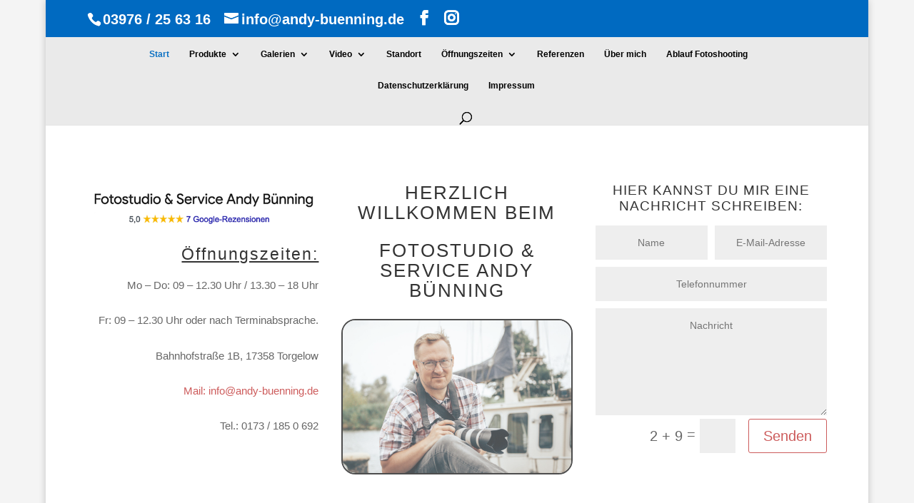

--- FILE ---
content_type: text/css
request_url: http://andy-buenning.de/studio/wp-content/plugins/wp-fancy-gallery/inc/assets/frontend/css/style.frontend.min.css?ver=1.0.0
body_size: 118
content:
#fancybox-title{margin-left:0!important}#tip7-title p{margin:0}#tip7-title p:first-child{font-weight:700;text-transform:uppercase}

--- FILE ---
content_type: application/javascript
request_url: http://andy-buenning.de/studio/wp-content/plugins/wp-fancy-gallery/inc/assets/frontend/js/freewall.min.js?ver=1.0.0
body_size: 5845
content:
(function($){$.isNumeric==null&&($.isNumeric=function(src){return src!=null&&src.constructor===Number;});$.isFunction==null&&($.isFunction=function(src){return src!=null&&src instanceof Function;});var $W=$(window);var $D=$(document);var layoutManager={defaultConfig:{animate:false,cellW:100,cellH:100,delay:0,engine:'giot',fixSize:null,gutterX:15,gutterY:15,keepOrder:false,selector:'> div',draggable:false,cacheSize:true,rightToLeft:false,bottomToTop:false,onGapFound:function(){},onComplete:function(){},onResize:function(){},onBlockDrag:function(){},onBlockMove:function(){},onBlockDrop:function(){},onBlockReady:function(){},onBlockFinish:function(){},onBlockActive:function(){},onBlockResize:function(){}},plugin:{},totalGrid:1,transition:false,loadBlock:function(item,setting){var runtime=setting.runtime;var gutterX=runtime.gutterX;var gutterY=runtime.gutterY;var cellH=runtime.cellH;var cellW=runtime.cellW;var block=null;var $item=$(item);var active=$item.data("active");var fixPos=$item.attr('data-position');var fixSize=parseInt($item.attr('data-fixSize'));var blockId=runtime.lastId++ +'-'+runtime.totalGrid;if($item.hasClass('fw-float'))return null;$item.attr({id:blockId,'data-delay':item.index});if(setting.animate&&this.transition){this.setTransition(item,"");}
    isNaN(fixSize)&&(fixSize=null);(fixSize==null)&&(fixSize=setting.fixSize);var makeRound=(!fixSize)?"round":"ceil";$item.attr('data-height')==null&&$item.attr('data-height',$item.height());$item.attr('data-width')==null&&$item.attr('data-width',$item.width());var height=1*$item.attr('data-height');var width=1*$item.attr('data-width');if(!setting.cacheSize){item.style.width="";width=$item.width();item.style.height="";height=$item.height();}
    var col=!width?0:Math[makeRound]((width+gutterX)/ cellW);var row=!height?0:Math[makeRound]((height+gutterY)/ cellH);if(!fixSize&&setting.cellH=='auto'){$item.width(cellW*col-gutterX);item.style.height="";height=$item.height();row=!height?0:Math.round((height+gutterY)/ cellH);}
    if(!fixSize&&setting.cellW=='auto'){$item.height(cellH*row-gutterY);item.style.width="";width=$item.width();col=!width?0:Math.round((width+gutterX)/ cellW);}
    if((fixSize!=null)&&(col>runtime.limitCol||row>runtime.limitRow)){block=null;}else{row&&row<runtime.minHoB&&(runtime.minHoB=row);col&&col<runtime.minWoB&&(runtime.minWoB=col);row>runtime.maxHoB&&(runtime.maxHoB=row);col>runtime.maxWoB&&(runtime.maxWoB=col);width==0&&(col=0);height==0&&(row=0);block={resize:false,id:blockId,width:col,height:row,fixSize:fixSize};if(fixPos){fixPos=fixPos.split("-");block.y=1*fixPos[0];block.x=1*fixPos[1];block.width=fixSize!=null?col:Math.min(col,runtime.limitCol-block.x);block.height=fixSize!=null?row:Math.min(row,runtime.limitRow-block.y);var holeId=block.y+"-"+block.x+"-"+block.width+"-"+block.height;if(active){runtime.holes[holeId]={id:block.id,top:block.y,left:block.x,width:block.width,height:block.height};this.setBlock(block,setting);}else{delete runtime.holes[holeId];}}}
    if($item.attr("data-state")==null){$item.attr("data-state","init");}else{$item.attr("data-state","move");}
    setting.onBlockReady.call(item,block,setting);return(fixPos&&active)?null:block;},setBlock:function(block,setting){var runtime=setting.runtime;var gutterX=runtime.gutterX;var gutterY=runtime.gutterY;var height=block.height;var width=block.width;var cellH=runtime.cellH;var cellW=runtime.cellW;var x=block.x;var y=block.y;if(setting.rightToLeft){x=runtime.limitCol-x-width;}
    if(setting.bottomToTop){y=runtime.limitRow-y-height;}
    var realBlock={fixSize:block.fixSize,resize:block.resize,top:y*cellH,left:x*cellW,width:cellW*width-gutterX,height:cellH*height-gutterY};realBlock.top=1*realBlock.top.toFixed(2);realBlock.left=1*realBlock.left.toFixed(2);realBlock.width=1*realBlock.width.toFixed(2);realBlock.height=1*realBlock.height.toFixed(2);block.id&&(runtime.blocks[block.id]=realBlock);return realBlock;},showBlock:function(item,setting){var runtime=setting.runtime;var method=setting.animate&&!this.transition?'animate':'css';var block=runtime.blocks[item.id];var $item=$(item);var self=this;var start=$item.attr("data-state")!="move";var trans=start?"width 0.5s, height 0.5s":"top 0.5s, left 0.5s, width 0.5s, height 0.5s, opacity 0.5s";item.delay&&clearTimeout(item.delay);if($item.hasClass('fw-float'))return;self.setTransition(item,"");item.style.position="absolute";setting.onBlockActive.call(item,block,setting);function action(){start&&$item.attr("data-state","start");if(setting.animate&&self.transition){self.setTransition(item,trans);}
    runtime.length-=1;if(!block){var height=parseInt(item.style.height)||0;var width=parseInt(item.style.width)||0;var left=parseInt(item.style.left)||0;var top=parseInt(item.style.top)||0;$item[method]({left:left+width / 2,top:top+height / 2,width:0,height:0,opacity:0});}else{if(block.fixSize){block.height=1*$item.attr("data-height");block.width=1*$item.attr("data-width");}
        $item["css"]({opacity:1,width:block.width,height:block.height});$item[method]({top:block.top,left:block.left});if($item.attr('data-nested')!=null){self.nestedGrid(item,setting);}}
    setting.onBlockFinish.call(item,block,setting);if(runtime.length==0){var duration=setting.animate?500:0;item.delay=setTimeout(function(){setting.onComplete.call(item,block,setting);},duration);}}
    block&&block.resize&&setting.onBlockResize.call(item,block,setting);setting.delay>0?(item.delay=setTimeout(action,setting.delay*$item.attr("data-delay"))):action();},nestedGrid:function(item,setting){var innerWall,$item=$(item),runtime=setting.runtime;var gutterX=$item.attr("data-gutterX")||setting.gutterX;var gutterY=$item.attr("data-gutterY")||setting.gutterY;var method=$item.attr("data-method")||"fitZone";var nested=$item.attr('data-nested')||"> div";var cellH=$item.attr("data-cellH")||setting.cellH;var cellW=$item.attr("data-cellW")||setting.cellW;var block=runtime.blocks[item.id];if(block){innerWall=new Freewall($item);innerWall.reset({cellH:cellH,cellW:cellW,gutterX:1*gutterX,gutterY:1*gutterY,selector:nested,cacheSize:false});switch(method){case"fitHeight":innerWall[method](block.height);break;case"fitWidth":innerWall[method](block.width);break;case"fitZone":innerWall[method](block.width,block.height);break;}}},adjustBlock:function(block,setting){var runtime=setting.runtime;var gutterX=runtime.gutterX;var gutterY=runtime.gutterY;var $item=$("#"+block.id);var cellH=runtime.cellH;var cellW=runtime.cellW;if(setting.cellH=='auto'){$item.width(block.width*cellW-gutterX);$item[0].style.height="";block.height=Math.round(($item.height()+gutterY)/ cellH);}},adjustUnit:function(width,height,setting){var gutterX=setting.gutterX;var gutterY=setting.gutterY;var runtime=setting.runtime;var cellW=setting.cellW;var cellH=setting.cellH;$.isFunction(cellW)&&(cellW=cellW(width));cellW=1*cellW;!$.isNumeric(cellW)&&(cellW=1);$.isFunction(cellH)&&(cellH=cellH(height));cellH=1*cellH;!$.isNumeric(cellH)&&(cellH=1);if($.isNumeric(width)){cellW<1&&(cellW=cellW*width);var limitCol=Math.max(1,Math.floor(width / cellW));if(!$.isNumeric(gutterX)){gutterX=(width-limitCol*cellW)/ Math.max(1,(limitCol-1));gutterX=Math.max(0,gutterX);}
    limitCol=Math.floor((width+gutterX)/ cellW);runtime.cellW=(width+gutterX)/ Math.max(limitCol,1);runtime.cellS=runtime.cellW / cellW;runtime.gutterX=gutterX;runtime.limitCol=limitCol;}
    if($.isNumeric(height)){cellH<1&&(cellH=cellH*height);var limitRow=Math.max(1,Math.floor(height / cellH));if(!$.isNumeric(gutterY)){gutterY=(height-limitRow*cellH)/ Math.max(1,(limitRow-1));gutterY=Math.max(0,gutterY);}
        limitRow=Math.floor((height+gutterY)/ cellH);runtime.cellH=(height+gutterY)/ Math.max(limitRow,1);runtime.cellS=runtime.cellH / cellH;runtime.gutterY=gutterY;runtime.limitRow=limitRow;}
    if(!$.isNumeric(width)){cellW<1&&(cellW=runtime.cellH);runtime.cellW=cellW!=1?cellW*runtime.cellS:1;runtime.gutterX=gutterX;runtime.limitCol=666666;}
    if(!$.isNumeric(height)){cellH<1&&(cellH=runtime.cellW);runtime.cellH=cellH!=1?cellH*runtime.cellS:1;runtime.gutterY=gutterY;runtime.limitRow=666666;}
    runtime.keepOrder=setting.keepOrder;},resetGrid:function(runtime){runtime.blocks={};runtime.length=0;runtime.cellH=0;runtime.cellW=0;runtime.lastId=1;runtime.matrix={};runtime.totalCol=0;runtime.totalRow=0;},setDraggable:function(item,option){var isTouch=false;var config={startX:0,startY:0,top:0,left:0,handle:null,onDrop:function(){},onDrag:function(){},onStart:function(){}};$(item).each(function(){var setting=$.extend({},config,option);var handle=setting.handle||this;var ele=this;var $E=$(ele);var $H=$(handle);var posStyle=$E.css("position");posStyle!="absolute"&&$E.css("position","relative");function mouseDown(evt){evt.stopPropagation();evt=evt.originalEvent;if(evt.touches){isTouch=true;evt=evt.changedTouches[0];}
    if(evt.button!=2&&evt.which!=3){setting.onStart.call(ele,evt);setting.startX=evt.clientX;setting.startY=evt.clientY;setting.top=parseInt($E.css("top"))||0;setting.left=parseInt($E.css("left"))||0;$D.bind("mouseup touchend",mouseUp);$D.bind("mousemove touchmove",mouseMove);}
    return false;};function mouseMove(evt){evt=evt.originalEvent;isTouch&&(evt=evt.changedTouches[0]);$E.css({top:setting.top-(setting.startY-evt.clientY),left:setting.left-(setting.startX-evt.clientX)});setting.onDrag.call(ele,evt);};function mouseUp(evt){evt=evt.originalEvent;isTouch&&(evt=evt.changedTouches[0]);setting.onDrop.call(ele,evt);$D.unbind("mouseup touchend",mouseUp);$D.unbind("mousemove touchmove",mouseMove);};$E.find("iframe, form, input, textarea, .ignore-drag").each(function(){$(this).on("touchstart mousedown",function(evt){evt.stopPropagation();});});$D.unbind("mouseup touchend",mouseUp);$D.unbind("mousemove touchmove",mouseMove);$H.unbind("mousedown touchstart").bind("mousedown touchstart",mouseDown);});},setTransition:function(item,trans){var style=item.style;var $item=$(item);if(!this.transition&&$item.stop){$item.stop();}else if(style.webkitTransition!=null){style.webkitTransition=trans;}else if(style.MozTransition!=null){style.MozTransition=trans;}else if(style.msTransition!=null){style.msTransition=trans;}else if(style.OTransition!=null){style.OTransition=trans;}else{style.transition=trans;}},getFreeArea:function(t,l,runtime){var maxY=Math.min(t+runtime.maxHoB,runtime.limitRow);var maxX=Math.min(l+runtime.maxWoB,runtime.limitCol);var minX=maxX;var minY=maxY;var matrix=runtime.matrix;for(var y=t;y<minY;++y){for(var x=l;x<maxX;++x){if(matrix[y+'-'+x]){(l<x&&x<minX)&&(minX=x);}}}
    for(var y=t;y<maxY;++y){for(var x=l;x<minX;++x){if(matrix[y+'-'+x]){(t<y&&y<minY)&&(minY=y);}}}
    return{top:t,left:l,width:minX-l,height:minY-t};},setWallSize:function(runtime,container){var totalRow=runtime.totalRow;var totalCol=runtime.totalCol;var gutterY=runtime.gutterY;var gutterX=runtime.gutterX;var cellH=runtime.cellH;var cellW=runtime.cellW;var totalWidth=Math.max(0,cellW*totalCol-gutterX);var totalHeight=Math.max(0,cellH*totalRow-gutterY);container.attr({'data-total-col':totalCol,'data-total-row':totalRow,'data-wall-width':Math.ceil(totalWidth),'data-wall-height':Math.ceil(totalHeight)});if(runtime.limitCol<runtime.limitRow){!container.attr("data-height")&&container.height(Math.ceil(totalHeight));}}};var engine={giot:function(items,setting){var runtime=setting.runtime,row=runtime.limitRow,col=runtime.limitCol,x=0,y=0,maxX=runtime.totalCol,maxY=runtime.totalRow,wall={},holes=runtime.holes,block=null,matrix=runtime.matrix,bigLoop=Math.max(col,row),freeArea=null,misBlock=null,fitWidth=col<row?1:0,lastBlock=null,smallLoop=Math.min(col,row);function fillMatrix(id,t,l,w,h){for(var y=t;y<t+h;){for(var x=l;x<l+w;){matrix[y+'-'+x]=id;++x>maxX&&(maxX=x);}
    ++y>maxY&&(maxY=y);}}
    for(var i in holes){if(holes.hasOwnProperty(i)){fillMatrix(holes[i]["id"]||true,holes[i]['top'],holes[i]['left'],holes[i]['width'],holes[i]['height']);}}
    for(var b=0;b<bigLoop;++b){if(!items.length)break;fitWidth?(y=b):(x=b);lastBlock=null;for(var s=0;s<smallLoop;++s){if(!items.length)break;block=null;fitWidth?(x=s):(y=s);if(runtime.matrix[y+'-'+x])continue;freeArea=layoutManager.getFreeArea(y,x,runtime);if(setting.fixSize==null){if(lastBlock&&!fitWidth&&runtime.minHoB>freeArea.height){lastBlock.height+=freeArea.height;lastBlock.resize=true;fillMatrix(lastBlock.id,lastBlock.y,lastBlock.x,lastBlock.width,lastBlock.height);layoutManager.setBlock(lastBlock,setting);continue;}else if(lastBlock&&fitWidth&&runtime.minWoB>freeArea.width){lastBlock.width+=freeArea.width;lastBlock.resize=true;fillMatrix(lastBlock.id,lastBlock.y,lastBlock.x,lastBlock.width,lastBlock.height);layoutManager.setBlock(lastBlock,setting);continue;}}
        if(runtime.keepOrder){block=items.shift();block.resize=true;}else{for(var i=0;i<items.length;++i){if(items[i].height>freeArea.height)continue;if(items[i].width>freeArea.width)continue;block=items.splice(i,1)[0];break;}
            if(block==null&&setting.fixSize==null){for(var i=0;i<items.length;++i){if(items[i]['fixSize']!=null)continue;block=items.splice(i,1)[0];block.resize=true;break;}}}
        if(block!=null){if(block.resize){if(fitWidth){block.width=freeArea.width;if(setting.cellH=='auto'){layoutManager.adjustBlock(block,setting);}
            block.height=Math.min(block.height,freeArea.height);}else{block.height=freeArea.height;block.width=Math.min(block.width,freeArea.width);}}
            wall[block.id]={id:block.id,x:x,y:y,width:block.width,height:block.height,resize:block.resize,fixSize:block.fixSize};lastBlock=wall[block.id];fillMatrix(lastBlock.id,lastBlock.y,lastBlock.x,lastBlock.width,lastBlock.height);layoutManager.setBlock(lastBlock,setting);}else{var misBlock={x:x,y:y,fixSize:0};if(fitWidth){misBlock.width=freeArea.width;misBlock.height=0;var lastX=x-1;var lastY=y;while(matrix[lastY+'-'+lastX]){matrix[lastY+'-'+x]=true;misBlock.height+=1;lastY+=1;}}else{misBlock.height=freeArea.height;misBlock.width=0;var lastY=y-1;var lastX=x;while(matrix[lastY+'-'+lastX]){matrix[y+'-'+lastX]=true;misBlock.width+=1;lastX+=1;}}
            setting.onGapFound(layoutManager.setBlock(misBlock,setting),setting);}}}
    runtime.matrix=matrix;runtime.totalRow=maxY;runtime.totalCol=maxX;}};function Freewall(selector){var container=$(selector);if(container.css('position')=='static'){container.css('position','relative');}
    var MAX=Number.MAX_VALUE;var klass=this;layoutManager.totalGrid+=1;var setting=$.extend({},layoutManager.defaultConfig);var runtime={arguments:null,blocks:{},events:{},matrix:{},holes:{},cellW:0,cellH:0,cellS:1,filter:'',lastId:0,length:0,maxWoB:0,maxHoB:0,minWoB:MAX,minHoB:MAX,running:0,gutterX:15,gutterY:15,totalCol:0,totalRow:0,limitCol:666666,limitRow:666666,sortFunc:null,keepOrder:false};setting.runtime=runtime;runtime.totalGrid=layoutManager.totalGrid;var bodyStyle=document.body.style;if(!layoutManager.transition){(bodyStyle.webkitTransition!=null||bodyStyle.MozTransition!=null||bodyStyle.msTransition!=null||bodyStyle.OTransition!=null||bodyStyle.transition!=null)&&(layoutManager.transition=true);}
    function setDraggable(item){var gutterX=runtime.gutterX;var gutterY=runtime.gutterY;var cellH=runtime.cellH;var cellW=runtime.cellW;var $item=$(item);var handle=$item.find($item.attr("data-handle"));layoutManager.setDraggable(item,{handle:handle[0],onStart:function(event){if(setting.animate&&layoutManager.transition){layoutManager.setTransition(this,"");}
        $item.css('z-index',9999).addClass('fw-float');setting.onBlockDrag.call(item,event);},onDrag:function(event,tracker){var position=$item.position();var top=Math.round(position.top / cellH);var left=Math.round(position.left / cellW);var width=Math.round($item.width()/ cellW);var height=Math.round($item.height()/ cellH);top=Math.min(Math.max(0,top),runtime.limitRow-height);left=Math.min(Math.max(0,left),runtime.limitCol-width);klass.setHoles({top:top,left:left,width:width,height:height});klass.refresh();setting.onBlockMove.call(item,event);},onDrop:function(event){var position=$item.position();var top=Math.round(position.top / cellH);var left=Math.round(position.left / cellW);var width=Math.round($item.width()/ cellW);var height=Math.round($item.height()/ cellH);top=Math.min(Math.max(0,top),runtime.limitRow-height);left=Math.min(Math.max(0,left),runtime.limitCol-width);$item.removeClass('fw-float');$item.css({zIndex:"auto",top:top*cellH,left:left*cellW});var x,y,key,oldDropId;for(y=0;y<height;++y){for(x=0;x<width;++x){key=(y+top)+"-"+(x+left);oldDropId=runtime.matrix[key];if(oldDropId&&oldDropId!=true){$("#"+oldDropId).removeAttr("data-position");}}}
        runtime.holes={};$item.attr({"data-width":$item.width(),"data-height":$item.height(),"data-position":top+"-"+left});klass.refresh();setting.onBlockDrop.call(item,event);}});}
    $.extend(klass,{addCustomEvent:function(name,func){var events=runtime.events;name=name.toLowerCase();!events[name]&&(events[name]=[]);func.eid=events[name].length;events[name].push(func);return this;},appendBlock:function(items){var allBlock=$(items).appendTo(container);var block=null;var activeBlock=[];if(runtime.arguments){if($.isFunction(runtime.sortFunc)){allBlock.sort(runtime.sortFunc);}
        allBlock.each(function(index,item){item.index=++index;block=layoutManager.loadBlock(item,setting);block&&activeBlock.push(block);});engine[setting.engine](activeBlock,setting);layoutManager.setWallSize(runtime,container);runtime.length=allBlock.length;allBlock.each(function(index,item){layoutManager.showBlock(item,setting);if(setting.draggable||item.getAttribute('data-draggable')){setDraggable(item);}});}},appendHoles:function(holes){var newHoles=[].concat(holes),h={},i;for(i=0;i<newHoles.length;++i){h=newHoles[i];runtime.holes[h.top+"-"+h.left+"-"+h.width+"-"+h.height]=h;}
        return this;},container:container,destroy:function(){var allBlock=container.find(setting.selector).removeAttr('id'),block=null,activeBlock=[];allBlock.each(function(index,item){$item=$(item);var width=1*$item.attr('data-width')||"";var height=1*$item.attr('data-height')||"";$item.width(width).height(height).css({position:'static'});});},fillHoles:function(holes){if(arguments.length==0){runtime.holes={};}else{var newHoles=[].concat(holes),h={},i;for(i=0;i<newHoles.length;++i){h=newHoles[i];delete runtime.holes[h.top+"-"+h.left+"-"+h.width+"-"+h.height];}}
        return this;},filter:function(filter){runtime.filter=filter;if(runtime.arguments){this.refresh();}
        return this;},fireEvent:function(name,object,setting){var events=runtime.events;name=name.toLowerCase();if(events[name]&&events[name].length){for(var i=0;i<events[name].length;++i){events[name][i].call(this,object,setting);}}
        return this;},fitHeight:function(height){var height=height?height:container.height()||$W.height();this.fitZone('auto',height);runtime.arguments=arguments;},fitWidth:function(width){var width=width?width:container.width()||$W.width();this.fitZone(width,'auto');runtime.arguments=arguments;},fitZone:function(width,height){var allBlock=container.find(setting.selector).removeAttr('id'),block=null,activeBlock=[];height=height?height:container.height()||$W.height();width=width?width:container.width()||$W.width();runtime.arguments=arguments;layoutManager.resetGrid(runtime);layoutManager.adjustUnit(width,height,setting);if(runtime.filter){allBlock.data('active',0);allBlock.filter(runtime.filter).data('active',1);}else{allBlock.data('active',1);}
        if($.isFunction(runtime.sortFunc)){allBlock.sort(runtime.sortFunc);}
        allBlock.each(function(index,item){var $item=$(item);item.index=++index;block=layoutManager.loadBlock(item,setting);block&&$item.data("active")&&activeBlock.push(block);});klass.fireEvent('onGridReady',container,setting);engine[setting.engine](activeBlock,setting);layoutManager.setWallSize(runtime,container);klass.fireEvent('onGridArrange',container,setting);runtime.length=allBlock.length;allBlock.each(function(index,item){layoutManager.showBlock(item,setting);if(setting.draggable||item.getAttribute('data-draggable')){setDraggable(item);}});},fixPos:function(option){$(option.block).attr({'data-position':option.top+"-"+option.left});return this;},fixSize:function(option){option.height!=null&&$(option.block).attr({'data-height':option.height});option.width!=null&&$(option.block).attr({'data-width':option.width});return this;},prepend:function(items){container.prepend(items);if(runtime.arguments){this.refresh();}
        return this;},refresh:function(){var params=arguments.length?arguments:runtime.arguments;var oldArg=runtime.arguments;var method=oldArg?oldArg.callee:this.fitWidth;method.apply(this,Array.prototype.slice.call(params,0));return this;},reset:function(option){$.extend(setting,option);return this;},setHoles:function(holes){var newHoles=[].concat(holes),h={},i;runtime.holes={};for(i=0;i<newHoles.length;++i){h=newHoles[i];runtime.holes[h.top+"-"+h.left+"-"+h.width+"-"+h.height]=h;}
        return this;},sortBy:function(func){runtime.sortFunc=func;if(runtime.arguments){this.refresh();}
        return this;},unFilter:function(){delete runtime.filter;this.refresh();return this;}});container.attr('data-min-width',Math.floor($W.width()/ 80)*80);for(var i in layoutManager.plugin){if(layoutManager.plugin.hasOwnProperty(i)){layoutManager.plugin[i].call(klass,setting,container);}}
    $W.resize(function(){if(runtime.running)return;runtime.running=1;setTimeout(function(){runtime.running=0;setting.onResize.call(klass,container);},122);container.attr('data-min-width',Math.floor($W.width()/ 80)*80);});};Freewall.addConfig=function(newConfig){$.extend(layoutManager.defaultConfig,newConfig);};Freewall.createEngine=function(engineData){$.extend(engine,engineData);};Freewall.createPlugin=function(pluginData){$.extend(layoutManager.plugin,pluginData);};Freewall.getMethod=function(method){return layoutManager[method];};window.Freewall=window.freewall=Freewall;})(window.Zepto||window.jQuery);

--- FILE ---
content_type: application/javascript
request_url: http://andy-buenning.de/studio/wp-content/plugins/wp-fancy-gallery/inc/assets/frontend/js/scripts.frontend.min.js?ver=1.0.0
body_size: 352
content:
"use strict";(function($){$(document).on("ready",function(){var wall=new Freewall("#freewall");wall.reset({selector:'.item',animate:true,cellW:110,cellH:110,onResize:function(){wall.fitWidth();}});wall.fitWidth();$(window).trigger("resize");$('.gallary-item').fancybox({titlePosition:"inside",cyclic:true,'titleFormat':formatTitle});function formatTitle(title,currentArray,currentIndex,currentOpts){var descr=$(currentArray[currentIndex]).find('img').attr('alt');return'<div id="tip7-title"><p>'+title+'</p><p>'+descr+'</p></div>';}})})(jQuery);